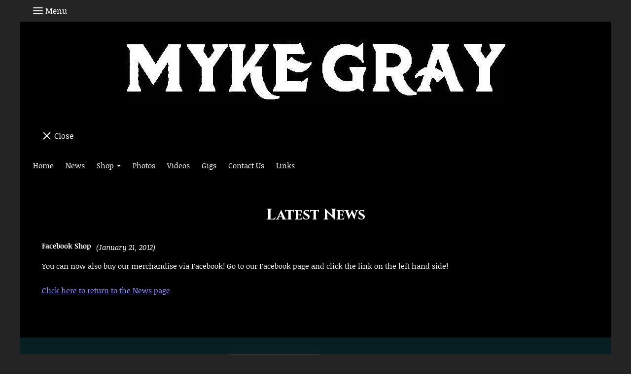

--- FILE ---
content_type: text/css;charset=utf-8
request_url: https://www.mykegray.rocks/palette.css?aab989d41badefc10afafa3995bb22d2
body_size: 2442
content:
/** default Palette **/
:root {
	--colour-content_background-r: 0;
	--colour-content_background-g: 0;
	--colour-content_background-b: 0;
	--colour-content_background: #000000;
	--colour-alt_content_background-r: 7;
	--colour-alt_content_background-g: 30;
	--colour-alt_content_background-b: 34;
	--colour-alt_content_background: #071e22;
	--colour-alternative_content_background-r: 36;
	--colour-alternative_content_background-g: 36;
	--colour-alternative_content_background-b: 36;
	--colour-alternative_content_background: #242424;
	--colour-alt_alternative_content_background-r: 7;
	--colour-alt_alternative_content_background-g: 30;
	--colour-alt_alternative_content_background-b: 34;
	--colour-alt_alternative_content_background: #071e22;
	--colour-alt_alternative_content_background: color-mix(in srgb, var(--colour-alt_content_background), #ffffff 10%);
	--colour-content_text-r: 255;
	--colour-content_text-g: 255;
	--colour-content_text-b: 255;
	--colour-content_text: #ffffff;
	--colour-alt_content_text-r: 255;
	--colour-alt_content_text-g: 255;
	--colour-alt_content_text-b: 255;
	--colour-alt_content_text: #ffffff;
	--colour-content_link-r: 148;
	--colour-content_link-g: 152;
	--colour-content_link-b: 255;
	--colour-content_link: #9498ff;
	--colour-alt_content_link-r: 255;
	--colour-alt_content_link-g: 255;
	--colour-alt_content_link-b: 255;
	--colour-alt_content_link: #ffffff;
	--colour-content_heading-r: 255;
	--colour-content_heading-g: 255;
	--colour-content_heading-b: 255;
	--colour-content_heading: #ffffff;
	--colour-alt_content_heading-r: 255;
	--colour-alt_content_heading-g: 255;
	--colour-alt_content_heading-b: 255;
	--colour-alt_content_heading: #ffffff;
	--colour-accent-r: 224;
	--colour-accent-g: 224;
	--colour-accent-b: 224;
	--colour-accent: #e0e0e0;
	--colour-alt_accent-r: 255;
	--colour-alt_accent-g: 255;
	--colour-alt_accent-b: 255;
	--colour-alt_accent: #ffffff;
	--colour-card_background-r: 36;
	--colour-card_background-g: 36;
	--colour-card_background-b: 36;
	--colour-card_background: #242424;
	--colour-alt_card_background-r: 7;
	--colour-alt_card_background-g: 30;
	--colour-alt_card_background-b: 34;
	--colour-alt_card_background: #071e22;
	--colour-alt_card_background: color-mix(in srgb, var(--colour-alt_content_background), #ffffff 20%);
	--colour-card_text-r: var(--colour-content_text-r, 255);
	--colour-card_text-g: var(--colour-content_text-g, 255);
	--colour-card_text-b: var(--colour-content_text-b, 255);
	--colour-card_text: var(--colour-content_text, #ffffff);
	--colour-alt_card_text-r: var(--colour-alt_content_text-r, 255);
	--colour-alt_card_text-g: var(--colour-alt_content_text-g, 255);
	--colour-alt_card_text-b: var(--colour-alt_content_text-b, 255);
	--colour-alt_card_text: var(--colour-alt_content_text, #ffffff);
	--colour-card_heading-r: var(--colour-content_heading-r, 255);
	--colour-card_heading-g: var(--colour-content_heading-g, 255);
	--colour-card_heading-b: var(--colour-content_heading-b, 255);
	--colour-card_heading: var(--colour-content_heading, #ffffff);
	--colour-alt_card_heading-r: var(--colour-alt_content_heading-r, 255);
	--colour-alt_card_heading-g: var(--colour-alt_content_heading-g, 255);
	--colour-alt_card_heading-b: var(--colour-alt_content_heading-b, 255);
	--colour-alt_card_heading: var(--colour-alt_content_heading, #ffffff);
	--colour-card_link-r: var(--colour-content_link-r, 148);
	--colour-card_link-g: var(--colour-content_link-g, 152);
	--colour-card_link-b: var(--colour-content_link-b, 255);
	--colour-card_link: var(--colour-content_link, #9498ff);
	--colour-alt_card_link-r: var(--colour-alt_content_link-r, 255);
	--colour-alt_card_link-g: var(--colour-alt_content_link-g, 255);
	--colour-alt_card_link-b: var(--colour-alt_content_link-b, 255);
	--colour-alt_card_link: var(--colour-alt_content_link, #ffffff);
	--colour-border-r: 37;
	--colour-border-g: 37;
	--colour-border-b: 37;
	--colour-border: #252525;
	--colour-border: color-mix(in srgb, var(--colour-card_background), #ffffff 50%);
	--colour-alt_border-r: 7;
	--colour-alt_border-g: 30;
	--colour-alt_border-b: 34;
	--colour-alt_border: #071e22;
	--colour-alt_border: color-mix(in srgb, var(--colour-alt_card_background), #ffffff 10%);
	--colour-primary_button_background-r: var(--colour-accent-r, 224);
	--colour-primary_button_background-g: var(--colour-accent-g, 224);
	--colour-primary_button_background-b: var(--colour-accent-b, 224);
	--colour-primary_button_background: var(--colour-accent, #e0e0e0);
	--colour-alt_primary_button_background-r: var(--colour-alt_accent-r, 255);
	--colour-alt_primary_button_background-g: var(--colour-alt_accent-g, 255);
	--colour-alt_primary_button_background-b: var(--colour-alt_accent-b, 255);
	--colour-alt_primary_button_background: var(--colour-alt_accent, #ffffff);
	--colour-primary_button_text-r: var(--colour-content_background-r, 0);
	--colour-primary_button_text-g: var(--colour-content_background-g, 0);
	--colour-primary_button_text-b: var(--colour-content_background-b, 0);
	--colour-primary_button_text: var(--colour-content_background, #000000);
	--colour-alt_primary_button_text-r: var(--colour-alt_content_background-r, 7);
	--colour-alt_primary_button_text-g: var(--colour-alt_content_background-g, 30);
	--colour-alt_primary_button_text-b: var(--colour-alt_content_background-b, 34);
	--colour-alt_primary_button_text: var(--colour-alt_content_background, #071e22);
	--colour-secondary_button_background-r: var(--colour-content_link-r, 148);
	--colour-secondary_button_background-g: var(--colour-content_link-g, 152);
	--colour-secondary_button_background-b: var(--colour-content_link-b, 255);
	--colour-secondary_button_background: var(--colour-content_link, #9498ff);
	--colour-alt_secondary_button_background-r: var(--colour-alt_content_text-r, 255);
	--colour-alt_secondary_button_background-g: var(--colour-alt_content_text-g, 255);
	--colour-alt_secondary_button_background-b: var(--colour-alt_content_text-b, 255);
	--colour-alt_secondary_button_background: var(--colour-alt_content_text, #ffffff);
	--colour-secondary_button_text-r: var(--colour-primary_button_text-r, 0);
	--colour-secondary_button_text-g: var(--colour-primary_button_text-g, 0);
	--colour-secondary_button_text-b: var(--colour-primary_button_text-b, 0);
	--colour-secondary_button_text: var(--colour-primary_button_text, #000000);
	--colour-alt_secondary_button_text-r: var(--colour-alt_content_link-r, 255);
	--colour-alt_secondary_button_text-g: var(--colour-alt_content_link-g, 255);
	--colour-alt_secondary_button_text-b: var(--colour-alt_content_link-b, 255);
	--colour-alt_secondary_button_text: var(--colour-alt_content_link, #ffffff);
	--colour-tertiary_button_outline-r: 224;
	--colour-tertiary_button_outline-g: 224;
	--colour-tertiary_button_outline-b: 224;
	--colour-tertiary_button_outline: #e0e0e0;
	--colour-alt_tertiary_button_outline-r: var(--colour-alt_primary_button_background-r, 255);
	--colour-alt_tertiary_button_outline-g: var(--colour-alt_primary_button_background-g, 255);
	--colour-alt_tertiary_button_outline-b: var(--colour-alt_primary_button_background-b, 255);
	--colour-alt_tertiary_button_outline: var(--colour-alt_primary_button_background, #ffffff);
	--colour-tertiary_button_text-r: 224;
	--colour-tertiary_button_text-g: 224;
	--colour-tertiary_button_text-b: 224;
	--colour-tertiary_button_text: #e0e0e0;
	--colour-alt_tertiary_button_text-r: var(--colour-alt_secondary_button_text-r, 255);
	--colour-alt_tertiary_button_text-g: var(--colour-alt_secondary_button_text-g, 255);
	--colour-alt_tertiary_button_text-b: var(--colour-alt_secondary_button_text-b, 255);
	--colour-alt_tertiary_button_text: var(--colour-alt_secondary_button_text, #ffffff);
	--colour-content_icon-r: var(--colour-content_heading-r, 255);
	--colour-content_icon-g: var(--colour-content_heading-g, 255);
	--colour-content_icon-b: var(--colour-content_heading-b, 255);
	--colour-content_icon: var(--colour-content_heading, #ffffff);
	--colour-alt_content_icon-r: var(--colour-alt_content_heading-r, 255);
	--colour-alt_content_icon-g: var(--colour-alt_content_heading-g, 255);
	--colour-alt_content_icon-b: var(--colour-alt_content_heading-b, 255);
	--colour-alt_content_icon: var(--colour-alt_content_heading, #ffffff);
	--colour-content__form_background-r: 36;
	--colour-content__form_background-g: 36;
	--colour-content__form_background-b: 36;
	--colour-content__form_background: #242424;
	--colour-alt_content__form_background-r: var(--colour-content_background-r, 0);
	--colour-alt_content__form_background-g: var(--colour-content_background-g, 0);
	--colour-alt_content__form_background-b: var(--colour-content_background-b, 0);
	--colour-alt_content__form_background: var(--colour-content_background, #000000);
	--colour-content__form_text-r: var(--colour-content_text-r, 255);
	--colour-content__form_text-g: var(--colour-content_text-g, 255);
	--colour-content__form_text-b: var(--colour-content_text-b, 255);
	--colour-content__form_text: var(--colour-content_text, #ffffff);
	--colour-alt_content__form_text-r: var(--colour-content_text-r, 255);
	--colour-alt_content__form_text-g: var(--colour-content_text-g, 255);
	--colour-alt_content__form_text-b: var(--colour-content_text-b, 255);
	--colour-alt_content__form_text: var(--colour-content_text, #ffffff);
	--colour-accent_best_text-r: 0;
	--colour-accent_best_text-g: 0;
	--colour-accent_best_text-b: 0;
	--colour-accent_best_text: #000000;
	--colour-accent_best_text: oklch(from var(--colour-accent) clamp(0, (l / 0.7 - 1) * -infinity, 1) 0 h);
	--colour-header__accent_icon-r: var(--colour-header__accent_text-r, 255);
	--colour-header__accent_icon-g: var(--colour-header__accent_text-g, 255);
	--colour-header__accent_icon-b: var(--colour-header__accent_text-b, 255);
	--colour-header__accent_icon: var(--colour-header__accent_text, #ffffff);
	--colour-footer__accent_background-r: var(--colour-alternative_content_background-r, 36);
	--colour-footer__accent_background-g: var(--colour-alternative_content_background-g, 36);
	--colour-footer__accent_background-b: var(--colour-alternative_content_background-b, 36);
	--colour-footer__accent_background: var(--colour-alternative_content_background, #242424);
	--colour-footer__accent_text-r: var(--colour-footer__text-r, 255);
	--colour-footer__accent_text-g: var(--colour-footer__text-g, 255);
	--colour-footer__accent_text-b: var(--colour-footer__text-b, 255);
	--colour-footer__accent_text: var(--colour-footer__text, #ffffff);
	--colour-footer__background-r: var(--colour-alt_content_background-r, 7);
	--colour-footer__background-g: var(--colour-alt_content_background-g, 30);
	--colour-footer__background-b: var(--colour-alt_content_background-b, 34);
	--colour-footer__background: var(--colour-alt_content_background, #071e22);
	--colour-footer__border-r: var(--colour-alt_border-r, 7);
	--colour-footer__border-g: var(--colour-alt_border-g, 30);
	--colour-footer__border-b: var(--colour-alt_border-b, 34);
	--colour-footer__border: var(--colour-alt_border, #071e22);
	--colour-footer__heading-r: var(--colour-alt_content_heading-r, 255);
	--colour-footer__heading-g: var(--colour-alt_content_heading-g, 255);
	--colour-footer__heading-b: var(--colour-alt_content_heading-b, 255);
	--colour-footer__heading: var(--colour-alt_content_heading, #ffffff);
	--colour-footer__icon-r: var(--colour-footer__heading-r, 255);
	--colour-footer__icon-g: var(--colour-footer__heading-g, 255);
	--colour-footer__icon-b: var(--colour-footer__heading-b, 255);
	--colour-footer__icon: var(--colour-footer__heading, #ffffff);
	--colour-footer__text-r: var(--colour-alt_content_text-r, 255);
	--colour-footer__text-g: var(--colour-alt_content_text-g, 255);
	--colour-footer__text-b: var(--colour-alt_content_text-b, 255);
	--colour-footer__text: var(--colour-alt_content_text, #ffffff);
	--colour-header__accent_background-r: var(--colour-alternative_content_background-r, 36);
	--colour-header__accent_background-g: var(--colour-alternative_content_background-g, 36);
	--colour-header__accent_background-b: var(--colour-alternative_content_background-b, 36);
	--colour-header__accent_background: var(--colour-alternative_content_background, #242424);
	--colour-header__accent_text-r: var(--colour-content_text-r, 255);
	--colour-header__accent_text-g: var(--colour-content_text-g, 255);
	--colour-header__accent_text-b: var(--colour-content_text-b, 255);
	--colour-header__accent_text: var(--colour-content_text, #ffffff);
	--colour-header__background-r: var(--colour-content_background-r, 0);
	--colour-header__background-g: var(--colour-content_background-g, 0);
	--colour-header__background-b: var(--colour-content_background-b, 0);
	--colour-header__background: var(--colour-content_background, #000000);
	--colour-header__border-r: var(--colour-border-r, 37);
	--colour-header__border-g: var(--colour-border-g, 37);
	--colour-header__border-b: var(--colour-border-b, 37);
	--colour-header__border: var(--colour-border, #252525);
	--colour-header__dropdown_background-r: 0;
	--colour-header__dropdown_background-g: 0;
	--colour-header__dropdown_background-b: 0;
	--colour-header__dropdown_background: #000000;
	--colour-header__dropdown_border-r: var(--colour-border-r, 37);
	--colour-header__dropdown_border-g: var(--colour-border-g, 37);
	--colour-header__dropdown_border-b: var(--colour-border-b, 37);
	--colour-header__dropdown_border: var(--colour-border, #252525);
	--colour-header__dropdown_text-r: var(--colour-content_text-r, 255);
	--colour-header__dropdown_text-g: var(--colour-content_text-g, 255);
	--colour-header__dropdown_text-b: var(--colour-content_text-b, 255);
	--colour-header__dropdown_text: var(--colour-content_text, #ffffff);
	--colour-header__icon-r: var(--colour-header__logo_text-r, 255);
	--colour-header__icon-g: var(--colour-header__logo_text-g, 255);
	--colour-header__icon-b: var(--colour-header__logo_text-b, 255);
	--colour-header__icon: var(--colour-header__logo_text, #ffffff);
	--colour-header__logo_text-r: var(--colour-content_heading-r, 255);
	--colour-header__logo_text-g: var(--colour-content_heading-g, 255);
	--colour-header__logo_text-b: var(--colour-content_heading-b, 255);
	--colour-header__logo_text: var(--colour-content_heading, #ffffff);
	--colour-header__menu_text-r: var(--colour-content_text-r, 255);
	--colour-header__menu_text-g: var(--colour-content_text-g, 255);
	--colour-header__menu_text-b: var(--colour-content_text-b, 255);
	--colour-header__menu_text: var(--colour-content_text, #ffffff);
	--colour-content_text_muted-r: 255;
	--colour-content_text_muted-g: 255;
	--colour-content_text_muted-b: 255;
	--colour-content_text_muted: #ffffff;
	--colour-content_text_muted: oklch(from var(--colour-content_text) calc(l + 0.2) c h);
	--colour-border_best_text-r: 255;
	--colour-border_best_text-g: 255;
	--colour-border_best_text-b: 255;
	--colour-border_best_text: #ffffff;
	--colour-border_best_text: oklch(from var(--colour-border) clamp(0, (l / 0.7 - 1) * -infinity, 1) 0 h);
	@supports (color: contrast-color(red)) {
		--colour-border_best_text: contrast-color(var(--colour-border));
	}

}

/** contrast Palette **/
.palette-contrast {
	--colour-content_background-r: var(--colour-alt_content_background-r);
	--colour-content_background-g: var(--colour-alt_content_background-g);
	--colour-content_background-b: var(--colour-alt_content_background-b);
	--colour-content_background: var(--colour-alt_content_background);
	--colour-alternative_content_background-r: var(--colour-alt_alternative_content_background-r);
	--colour-alternative_content_background-g: var(--colour-alt_alternative_content_background-g);
	--colour-alternative_content_background-b: var(--colour-alt_alternative_content_background-b);
	--colour-alternative_content_background: var(--colour-alt_alternative_content_background);
	--colour-content_text-r: var(--colour-alt_content_text-r);
	--colour-content_text-g: var(--colour-alt_content_text-g);
	--colour-content_text-b: var(--colour-alt_content_text-b);
	--colour-content_text: var(--colour-alt_content_text);
	--colour-content_link-r: var(--colour-alt_content_link-r);
	--colour-content_link-g: var(--colour-alt_content_link-g);
	--colour-content_link-b: var(--colour-alt_content_link-b);
	--colour-content_link: var(--colour-alt_content_link);
	--colour-content_heading-r: var(--colour-alt_content_heading-r);
	--colour-content_heading-g: var(--colour-alt_content_heading-g);
	--colour-content_heading-b: var(--colour-alt_content_heading-b);
	--colour-content_heading: var(--colour-alt_content_heading);
	--colour-accent-r: var(--colour-alt_accent-r);
	--colour-accent-g: var(--colour-alt_accent-g);
	--colour-accent-b: var(--colour-alt_accent-b);
	--colour-accent: var(--colour-alt_accent);
	--colour-card_background-r: var(--colour-alt_card_background-r);
	--colour-card_background-g: var(--colour-alt_card_background-g);
	--colour-card_background-b: var(--colour-alt_card_background-b);
	--colour-card_background: var(--colour-alt_card_background);
	--colour-card_text-r: var(--colour-alt_card_text-r);
	--colour-card_text-g: var(--colour-alt_card_text-g);
	--colour-card_text-b: var(--colour-alt_card_text-b);
	--colour-card_text: var(--colour-alt_card_text);
	--colour-card_heading-r: var(--colour-alt_card_heading-r);
	--colour-card_heading-g: var(--colour-alt_card_heading-g);
	--colour-card_heading-b: var(--colour-alt_card_heading-b);
	--colour-card_heading: var(--colour-alt_card_heading);
	--colour-card_link-r: var(--colour-alt_card_link-r);
	--colour-card_link-g: var(--colour-alt_card_link-g);
	--colour-card_link-b: var(--colour-alt_card_link-b);
	--colour-card_link: var(--colour-alt_card_link);
	--colour-border-r: var(--colour-alt_border-r);
	--colour-border-g: var(--colour-alt_border-g);
	--colour-border-b: var(--colour-alt_border-b);
	--colour-border: var(--colour-alt_border);
	--colour-primary_button_background-r: var(--colour-alt_primary_button_background-r);
	--colour-primary_button_background-g: var(--colour-alt_primary_button_background-g);
	--colour-primary_button_background-b: var(--colour-alt_primary_button_background-b);
	--colour-primary_button_background: var(--colour-alt_primary_button_background);
	--colour-primary_button_text-r: var(--colour-alt_primary_button_text-r);
	--colour-primary_button_text-g: var(--colour-alt_primary_button_text-g);
	--colour-primary_button_text-b: var(--colour-alt_primary_button_text-b);
	--colour-primary_button_text: var(--colour-alt_primary_button_text);
	--colour-secondary_button_background-r: var(--colour-alt_secondary_button_background-r);
	--colour-secondary_button_background-g: var(--colour-alt_secondary_button_background-g);
	--colour-secondary_button_background-b: var(--colour-alt_secondary_button_background-b);
	--colour-secondary_button_background: var(--colour-alt_secondary_button_background);
	--colour-secondary_button_text-r: var(--colour-alt_secondary_button_text-r);
	--colour-secondary_button_text-g: var(--colour-alt_secondary_button_text-g);
	--colour-secondary_button_text-b: var(--colour-alt_secondary_button_text-b);
	--colour-secondary_button_text: var(--colour-alt_secondary_button_text);
	--colour-tertiary_button_outline-r: var(--colour-alt_tertiary_button_outline-r);
	--colour-tertiary_button_outline-g: var(--colour-alt_tertiary_button_outline-g);
	--colour-tertiary_button_outline-b: var(--colour-alt_tertiary_button_outline-b);
	--colour-tertiary_button_outline: var(--colour-alt_tertiary_button_outline);
	--colour-tertiary_button_text-r: var(--colour-alt_tertiary_button_text-r);
	--colour-tertiary_button_text-g: var(--colour-alt_tertiary_button_text-g);
	--colour-tertiary_button_text-b: var(--colour-alt_tertiary_button_text-b);
	--colour-tertiary_button_text: var(--colour-alt_tertiary_button_text);
	--colour-content_icon-r: var(--colour-alt_content_icon-r);
	--colour-content_icon-g: var(--colour-alt_content_icon-g);
	--colour-content_icon-b: var(--colour-alt_content_icon-b);
	--colour-content_icon: var(--colour-alt_content_icon);
	--colour-content__form_background-r: var(--colour-alt_content__form_background-r);
	--colour-content__form_background-g: var(--colour-alt_content__form_background-g);
	--colour-content__form_background-b: var(--colour-alt_content__form_background-b);
	--colour-content__form_background: var(--colour-alt_content__form_background);
	--colour-content__form_text-r: var(--colour-alt_content__form_text-r);
	--colour-content__form_text-g: var(--colour-alt_content__form_text-g);
	--colour-content__form_text-b: var(--colour-alt_content__form_text-b);
	--colour-content__form_text: var(--colour-alt_content__form_text);
}

/* ---------------------------------
Misc
--------------------------------- */
.text-muted {
    color: var(--content_text_muted);
}

/* ---------------------------------
Incorporate header into first block
--------------------------------- */
.header--incorporated:not(.is-stuck):not(.is-hidden) .s-header__bar.s-header__bar--navigation {
	background-color: var(--colour-content_background);
}

.header--incorporated:not(.is-stuck):not(.is-hidden) .s-header__menu-toggle .hamburger,
.header--incorporated:not(.is-stuck):not(.is-hidden) a .icon,
.header--incorporated:not(.is-stuck):not(.is-hidden) .s-header__bar:not(.s-header__bar--navigation) .icon,
.header--incorporated:not(.is-stuck):not(.is-hidden) .s-header__bar a .icon,
.header--incorporated:not(.is-stuck):not(.is-hidden) .s-header__bar .icon a,
.header--incorporated:not(.is-stuck):not(.is-hidden) .sm-shop .sm-shop-toggle__icon {
	fill: var(--colour-content_heading);
	color: var(--colour-content_heading);
}

.header--incorporated:not(.is-stuck):not(.is-hidden) .s-header__bar,
.header--incorporated:not(.is-stuck):not(.is-hidden) .sm-shop a,
.header--incorporated:not(.is-stuck):not(.is-hidden) .logo--text {
	color: var(--colour-content_heading);
}

.header--incorporated:not(.is-stuck):not(.is-hidden) .sm-menu > li > a > .sub-arrow {
	border-color: var(--colour-content_heading) transparent transparent transparent;
}

.header--incorporated:not(.is-stuck):not(.is-hidden) .s-header__bar--border,
.header--incorporated:not(.is-stuck):not(.is-hidden) .s-navigation--border {
	border-color: var(--colour-border);
}

.header--incorporated:not(.is-stuck):not(.is-hidden) .s-header__item--tagline p {
	color: var(--colour-content_text);
}

.header--incorporated:not(.is-stuck):not(.is-hidden) .s-header__item--tagline .heading {
	color: var(--colour-content_text);
}

@media (min-width: 768px) {
	.header--incorporated:not(.is-stuck):not(.is-hidden) .sm-menu:not(.is-mobile-menu) a {
		color: var(--colour-content_heading);
	}
}

/* -----------------------------------------
Incorporate header (specific to new headers)
------------------------------------------ */
.header--incorporated:not(.is-stuck):not(.is-hidden) .b-header {
	color: var(--colour-content_text);
	border-color: var(--colour-border);
}

.header--incorporated:not(.is-stuck):not(.is-hidden) .b-header .logo,
.header--incorporated:not(.is-stuck):not(.is-hidden) .b-header .heading,
.header--incorporated:not(.is-stuck):not(.is-hidden) .b-header .subheading {
	color: var(--colour-content_heading);
}

.header--incorporated:not(.is-stuck):not(.is-hidden) .b-header .icon,
.header--incorporated:not(.is-stuck):not(.is-hidden) .b-header .icon::before,
.header--incorporated:not(.is-stuck):not(.is-hidden) .b-header .icon::after {
	color: var(--colour-content_icon);
}

.header--incorporated:not(.is-stuck):not(.is-hidden) .b-header .b-header__bar.is-solid,
.header--incorporated:not(.is-stuck):not(.is-hidden) .b-header .b-header__bar .b-header__bar-bg,
.header--incorporated:not(.is-stuck):not(.is-hidden) .b-header .b-header__menu-bar.is-solid,
.header--incorporated:not(.is-stuck):not(.is-hidden) .b-header .b-header__menu-bar .b-header__bar-bg {
	background-color: var(--colour-content_background);
}

.header--incorporated:not(.is-stuck):not(.is-hidden) .b-header .b-header__bar,
.header--incorporated:not(.is-stuck):not(.is-hidden) .b-header .b-header__bar::before,
.header--incorporated:not(.is-stuck):not(.is-hidden) .b-header .b-header__menu-bar,
.header--incorporated:not(.is-stuck):not(.is-hidden) .b-header .b-header__menu-bar::before {
	border-color: var(--colour-border);
}

/* ---------------------------------
Non content builder classes
--------------------------------- */
.card {
	background-color: var(--colour-card_background);
	color: var(--colour-card_text);
}

.card-heading-color {
	color: var(--colour-card_heading);
}

.card-text-color {
	color: var(--colour-card_text);
}

.card-link-color {
	color: var(--colour-card_link);
}

.card-link-fill {
	fill: var(--colour-card_link);
}

.border-color,
.border-color::before {
	border-color: var(--colour-border);
}

.accent-color {
	color: var(--colour-accent);
}

.accent-fill {
	fill: var(--colour-accent);
}

.heading-color {
	color: var(--colour-content_heading);
}

.heading-fill {
	fill: var(--colour-content_heading);
}

.link-color {
	color: var(--colour-content_link);
}

.text-color {
	color: var(--colour-content_text);
}


/* ---------------------------------
Buttons
--------------------------------- */
.btn--primary,
.button--primary {
	border-color: var(--colour-primary_button_background);
	background-color: var(--colour-primary_button_background);
	color: var(--colour-primary_button_text);
}

.btn--secondary,
.button--secondary {
	border-color: var(--colour-secondary_button_background);
	background-color: var(--colour-secondary_button_background);
	color: var(--colour-secondary_button_text);
}

.btn--tertiary,
.button--tertiary {
	border-color: var(--colour-tertiary_button_outline);
	color: var(--colour-tertiary_button_text);
}

.btn--primary.btn--loading::after,
.button--primary.button--loading::after {
	border-left-color: var(--colour-primary_button_text);
	border-bottom-color: var(--colour-primary_button_text);
}

.btn--secondary.btn--loading::after,
.button--secondary.button--loading::after {
	border-left-color: var(--colour-secondary_button_text);
	border-bottom-color: var(--colour-secondary_button_text);
}

.btn--tertiary.btn--loading::after,
.button--tertiary.button--loading::after {
	border-left-color: var(--colour-tertiary_button_text);
	border-bottom-color: var(--colour-tertiary_button_text);
}


/* ---------------------------------
Shop
--------------------------------- */
.shop-category .shop-search .button {
	border-color: var(--colour-border);
	background-color: var(--colour-content__form_background);
	color: var(--colour-content__form_text);
}

.shop-category .shop-quantity .shop-quantity__btn {
	border-color: var(--colour-border);
	background-color: var(--colour-border);
	color: var(--colour-border_best_text);
}


/* ---------------------------------
Modals
--------------------------------- */
.modal .modal__container {
	background-color: var(--colour-content_background);
}

.modal .modal__title,
.modal .modal__close {
	color: var(--colour-content_heading);
}

.modal .modal__content {
	color: var(--colour-content_text);
}


/* ---------------------------------
Livesites (Shop, Checkout, Accounts, etc)
--------------------------------- */
.text-input,
.dropdown-select,
.checkbox-input,
.radio-input,
.form-fields--radio-list .form-fields__field,
.text-panel,
.faux-dropdown-select {
	border-color: var(--colour-border);
	background-color: var(--colour-content__form_background);
	color: var(--colour-content__form_text);
}

.hr-text::after,
.hr-text::before {
	background-color: var(--colour-border);
}

.text-input::placeholder {
	color: var(--colour-content_text);
}

.checkbox-input:checked,
.radio-input:checked {
	border-color: var(--colour-primary_button_background);
	background-color: var(--colour-primary_button_background);
}

.radio-input:after,
.checkbox-input:after,
.order-summary__button .btn::after {
	background-color: var(--colour-primary_button_text);
}

.loader:before {
	border-color: var(--colour-border);
	border-top-color: var(--colour-card_link);
}
